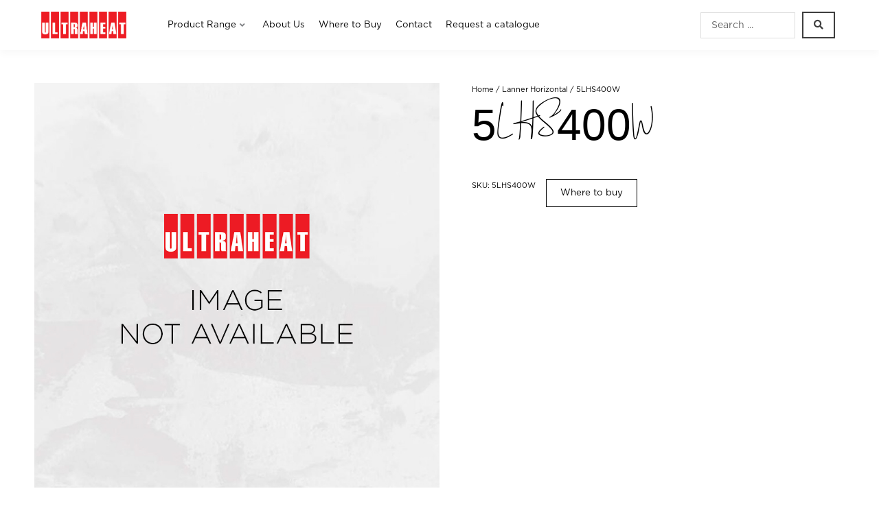

--- FILE ---
content_type: text/html; charset=utf-8
request_url: https://www.google.com/recaptcha/api2/anchor?ar=1&k=6Le2-eQcAAAAADVpOprj7moSieLXlUaCUHSXgc4q&co=aHR0cHM6Ly93d3cudWx0cmFoZWF0LmNvLnVrOjQ0Mw..&hl=en&v=TkacYOdEJbdB_JjX802TMer9&size=invisible&anchor-ms=20000&execute-ms=15000&cb=vrxeme9fhgud
body_size: 45528
content:
<!DOCTYPE HTML><html dir="ltr" lang="en"><head><meta http-equiv="Content-Type" content="text/html; charset=UTF-8">
<meta http-equiv="X-UA-Compatible" content="IE=edge">
<title>reCAPTCHA</title>
<style type="text/css">
/* cyrillic-ext */
@font-face {
  font-family: 'Roboto';
  font-style: normal;
  font-weight: 400;
  src: url(//fonts.gstatic.com/s/roboto/v18/KFOmCnqEu92Fr1Mu72xKKTU1Kvnz.woff2) format('woff2');
  unicode-range: U+0460-052F, U+1C80-1C8A, U+20B4, U+2DE0-2DFF, U+A640-A69F, U+FE2E-FE2F;
}
/* cyrillic */
@font-face {
  font-family: 'Roboto';
  font-style: normal;
  font-weight: 400;
  src: url(//fonts.gstatic.com/s/roboto/v18/KFOmCnqEu92Fr1Mu5mxKKTU1Kvnz.woff2) format('woff2');
  unicode-range: U+0301, U+0400-045F, U+0490-0491, U+04B0-04B1, U+2116;
}
/* greek-ext */
@font-face {
  font-family: 'Roboto';
  font-style: normal;
  font-weight: 400;
  src: url(//fonts.gstatic.com/s/roboto/v18/KFOmCnqEu92Fr1Mu7mxKKTU1Kvnz.woff2) format('woff2');
  unicode-range: U+1F00-1FFF;
}
/* greek */
@font-face {
  font-family: 'Roboto';
  font-style: normal;
  font-weight: 400;
  src: url(//fonts.gstatic.com/s/roboto/v18/KFOmCnqEu92Fr1Mu4WxKKTU1Kvnz.woff2) format('woff2');
  unicode-range: U+0370-0377, U+037A-037F, U+0384-038A, U+038C, U+038E-03A1, U+03A3-03FF;
}
/* vietnamese */
@font-face {
  font-family: 'Roboto';
  font-style: normal;
  font-weight: 400;
  src: url(//fonts.gstatic.com/s/roboto/v18/KFOmCnqEu92Fr1Mu7WxKKTU1Kvnz.woff2) format('woff2');
  unicode-range: U+0102-0103, U+0110-0111, U+0128-0129, U+0168-0169, U+01A0-01A1, U+01AF-01B0, U+0300-0301, U+0303-0304, U+0308-0309, U+0323, U+0329, U+1EA0-1EF9, U+20AB;
}
/* latin-ext */
@font-face {
  font-family: 'Roboto';
  font-style: normal;
  font-weight: 400;
  src: url(//fonts.gstatic.com/s/roboto/v18/KFOmCnqEu92Fr1Mu7GxKKTU1Kvnz.woff2) format('woff2');
  unicode-range: U+0100-02BA, U+02BD-02C5, U+02C7-02CC, U+02CE-02D7, U+02DD-02FF, U+0304, U+0308, U+0329, U+1D00-1DBF, U+1E00-1E9F, U+1EF2-1EFF, U+2020, U+20A0-20AB, U+20AD-20C0, U+2113, U+2C60-2C7F, U+A720-A7FF;
}
/* latin */
@font-face {
  font-family: 'Roboto';
  font-style: normal;
  font-weight: 400;
  src: url(//fonts.gstatic.com/s/roboto/v18/KFOmCnqEu92Fr1Mu4mxKKTU1Kg.woff2) format('woff2');
  unicode-range: U+0000-00FF, U+0131, U+0152-0153, U+02BB-02BC, U+02C6, U+02DA, U+02DC, U+0304, U+0308, U+0329, U+2000-206F, U+20AC, U+2122, U+2191, U+2193, U+2212, U+2215, U+FEFF, U+FFFD;
}
/* cyrillic-ext */
@font-face {
  font-family: 'Roboto';
  font-style: normal;
  font-weight: 500;
  src: url(//fonts.gstatic.com/s/roboto/v18/KFOlCnqEu92Fr1MmEU9fCRc4AMP6lbBP.woff2) format('woff2');
  unicode-range: U+0460-052F, U+1C80-1C8A, U+20B4, U+2DE0-2DFF, U+A640-A69F, U+FE2E-FE2F;
}
/* cyrillic */
@font-face {
  font-family: 'Roboto';
  font-style: normal;
  font-weight: 500;
  src: url(//fonts.gstatic.com/s/roboto/v18/KFOlCnqEu92Fr1MmEU9fABc4AMP6lbBP.woff2) format('woff2');
  unicode-range: U+0301, U+0400-045F, U+0490-0491, U+04B0-04B1, U+2116;
}
/* greek-ext */
@font-face {
  font-family: 'Roboto';
  font-style: normal;
  font-weight: 500;
  src: url(//fonts.gstatic.com/s/roboto/v18/KFOlCnqEu92Fr1MmEU9fCBc4AMP6lbBP.woff2) format('woff2');
  unicode-range: U+1F00-1FFF;
}
/* greek */
@font-face {
  font-family: 'Roboto';
  font-style: normal;
  font-weight: 500;
  src: url(//fonts.gstatic.com/s/roboto/v18/KFOlCnqEu92Fr1MmEU9fBxc4AMP6lbBP.woff2) format('woff2');
  unicode-range: U+0370-0377, U+037A-037F, U+0384-038A, U+038C, U+038E-03A1, U+03A3-03FF;
}
/* vietnamese */
@font-face {
  font-family: 'Roboto';
  font-style: normal;
  font-weight: 500;
  src: url(//fonts.gstatic.com/s/roboto/v18/KFOlCnqEu92Fr1MmEU9fCxc4AMP6lbBP.woff2) format('woff2');
  unicode-range: U+0102-0103, U+0110-0111, U+0128-0129, U+0168-0169, U+01A0-01A1, U+01AF-01B0, U+0300-0301, U+0303-0304, U+0308-0309, U+0323, U+0329, U+1EA0-1EF9, U+20AB;
}
/* latin-ext */
@font-face {
  font-family: 'Roboto';
  font-style: normal;
  font-weight: 500;
  src: url(//fonts.gstatic.com/s/roboto/v18/KFOlCnqEu92Fr1MmEU9fChc4AMP6lbBP.woff2) format('woff2');
  unicode-range: U+0100-02BA, U+02BD-02C5, U+02C7-02CC, U+02CE-02D7, U+02DD-02FF, U+0304, U+0308, U+0329, U+1D00-1DBF, U+1E00-1E9F, U+1EF2-1EFF, U+2020, U+20A0-20AB, U+20AD-20C0, U+2113, U+2C60-2C7F, U+A720-A7FF;
}
/* latin */
@font-face {
  font-family: 'Roboto';
  font-style: normal;
  font-weight: 500;
  src: url(//fonts.gstatic.com/s/roboto/v18/KFOlCnqEu92Fr1MmEU9fBBc4AMP6lQ.woff2) format('woff2');
  unicode-range: U+0000-00FF, U+0131, U+0152-0153, U+02BB-02BC, U+02C6, U+02DA, U+02DC, U+0304, U+0308, U+0329, U+2000-206F, U+20AC, U+2122, U+2191, U+2193, U+2212, U+2215, U+FEFF, U+FFFD;
}
/* cyrillic-ext */
@font-face {
  font-family: 'Roboto';
  font-style: normal;
  font-weight: 900;
  src: url(//fonts.gstatic.com/s/roboto/v18/KFOlCnqEu92Fr1MmYUtfCRc4AMP6lbBP.woff2) format('woff2');
  unicode-range: U+0460-052F, U+1C80-1C8A, U+20B4, U+2DE0-2DFF, U+A640-A69F, U+FE2E-FE2F;
}
/* cyrillic */
@font-face {
  font-family: 'Roboto';
  font-style: normal;
  font-weight: 900;
  src: url(//fonts.gstatic.com/s/roboto/v18/KFOlCnqEu92Fr1MmYUtfABc4AMP6lbBP.woff2) format('woff2');
  unicode-range: U+0301, U+0400-045F, U+0490-0491, U+04B0-04B1, U+2116;
}
/* greek-ext */
@font-face {
  font-family: 'Roboto';
  font-style: normal;
  font-weight: 900;
  src: url(//fonts.gstatic.com/s/roboto/v18/KFOlCnqEu92Fr1MmYUtfCBc4AMP6lbBP.woff2) format('woff2');
  unicode-range: U+1F00-1FFF;
}
/* greek */
@font-face {
  font-family: 'Roboto';
  font-style: normal;
  font-weight: 900;
  src: url(//fonts.gstatic.com/s/roboto/v18/KFOlCnqEu92Fr1MmYUtfBxc4AMP6lbBP.woff2) format('woff2');
  unicode-range: U+0370-0377, U+037A-037F, U+0384-038A, U+038C, U+038E-03A1, U+03A3-03FF;
}
/* vietnamese */
@font-face {
  font-family: 'Roboto';
  font-style: normal;
  font-weight: 900;
  src: url(//fonts.gstatic.com/s/roboto/v18/KFOlCnqEu92Fr1MmYUtfCxc4AMP6lbBP.woff2) format('woff2');
  unicode-range: U+0102-0103, U+0110-0111, U+0128-0129, U+0168-0169, U+01A0-01A1, U+01AF-01B0, U+0300-0301, U+0303-0304, U+0308-0309, U+0323, U+0329, U+1EA0-1EF9, U+20AB;
}
/* latin-ext */
@font-face {
  font-family: 'Roboto';
  font-style: normal;
  font-weight: 900;
  src: url(//fonts.gstatic.com/s/roboto/v18/KFOlCnqEu92Fr1MmYUtfChc4AMP6lbBP.woff2) format('woff2');
  unicode-range: U+0100-02BA, U+02BD-02C5, U+02C7-02CC, U+02CE-02D7, U+02DD-02FF, U+0304, U+0308, U+0329, U+1D00-1DBF, U+1E00-1E9F, U+1EF2-1EFF, U+2020, U+20A0-20AB, U+20AD-20C0, U+2113, U+2C60-2C7F, U+A720-A7FF;
}
/* latin */
@font-face {
  font-family: 'Roboto';
  font-style: normal;
  font-weight: 900;
  src: url(//fonts.gstatic.com/s/roboto/v18/KFOlCnqEu92Fr1MmYUtfBBc4AMP6lQ.woff2) format('woff2');
  unicode-range: U+0000-00FF, U+0131, U+0152-0153, U+02BB-02BC, U+02C6, U+02DA, U+02DC, U+0304, U+0308, U+0329, U+2000-206F, U+20AC, U+2122, U+2191, U+2193, U+2212, U+2215, U+FEFF, U+FFFD;
}

</style>
<link rel="stylesheet" type="text/css" href="https://www.gstatic.com/recaptcha/releases/TkacYOdEJbdB_JjX802TMer9/styles__ltr.css">
<script nonce="kAx0QEMNXj4LUaQvXZ_IdA" type="text/javascript">window['__recaptcha_api'] = 'https://www.google.com/recaptcha/api2/';</script>
<script type="text/javascript" src="https://www.gstatic.com/recaptcha/releases/TkacYOdEJbdB_JjX802TMer9/recaptcha__en.js" nonce="kAx0QEMNXj4LUaQvXZ_IdA">
      
    </script></head>
<body><div id="rc-anchor-alert" class="rc-anchor-alert"></div>
<input type="hidden" id="recaptcha-token" value="[base64]">
<script type="text/javascript" nonce="kAx0QEMNXj4LUaQvXZ_IdA">
      recaptcha.anchor.Main.init("[\x22ainput\x22,[\x22bgdata\x22,\x22\x22,\[base64]/[base64]/[base64]/[base64]/[base64]/[base64]/[base64]/[base64]/[base64]/[base64]/[base64]/[base64]/[base64]/[base64]/[base64]\\u003d\\u003d\x22,\[base64]\\u003d\x22,\x22wr82dcK5XQ/[base64]/DqmvDocOjwpUuQMKtVMKcw7t6F8KmC8O9w6/ClnnCkcO9w48rfMOlcx0uKsOPw53Cp8Ovw7HCt0NYw51fwo3Cj20qKDxbw5nCgizDoGsNZDEUKhlBw5LDjRZxHxJaUsKcw7gsw5vCm8OKTcOGwq9YNMKDAMKQfH5aw7HDryrDjsK/wpbCiF3Dvl/DigoLaDI9ewASbcKuwrZjwrtGIwMlw6TCrQ57w63CiV9pwpAPGmLClUYyw63Cl8Kqw5ZSD3fCmXXDs8KNHcKpwrDDjFw/IMK2wozDhsK1I1Mlwo3CoMObTcOVwo7DmyTDkF0cbMK4wrXDrcO/YMKWwr1Vw4UcLGXCtsKkAgx8Kj7Ct0TDnsKxw4TCmcOtw5nCs8OwZMKlwrvDphTDuTTDm2IWwpDDscKtZ8KrEcKeFVMdwrM/wpA6eBzDkgl4w6HCmjfCl3NMwobDjRDDt0ZUw57DmGUOw4kRw67DrC/CoiQ/w6vCsnpjH0ptcWPDmCErNsOeTFXCmcOwW8OcwqdUDcK9wrTCtMOAw6TCqy/CnngfBiIaIU0/w6jDmztbWCvCu2hUwpPCuMOiw6ZmOcO/wpnDvHwxDsK4Di3CnF/[base64]/[base64]/DnhNkYEA3wqFewos5w7HCmMKiwq/CjsKnwpUtax7Dlm8ow4HCpsKNR2JIw5hCw6dlw5jCv8Kgw5HDnsOzTh9PwpwfwoFgNg7Cu8KNw4YDwp5KwokydRbDpsKePykaDDzCtsOHJMOfwpjDuMOtRsOpw6cPAMKMwpoOwrPDssK+fWJBwowsw6lzwr8/w43DlMK1fcKWw5d0UA/CuT0VwpArSzU8wp8Gw5fDjsODwpvDocKQw7g5wppEJF/DvsKDw5PDgFTCrMOLWsKkw53Ct8KCe8K1EsOBfCTDj8KBESjDo8KyHMOFRE7CgcOBRMOxw7x+WcKsw5fCjVJ6wrERRB40wqXDg33DuMOGwqvCgsKnKyMvw5LDmsOnwrnCrGfCmHNGwrlRYcO9cMO8wrrClcKZwpTCtAbCvMOgW8OjPsKywo/[base64]/[base64]/DtsOdwqkMCMODwqlmPsKTa8KERsKiwqLDswFEw6F6d2kTJV4/dxfDlcKXPybDh8OQXMOFw5fCrT7DuMKZXh8DB8OOfBc8ZcO9HxnDvioBHsKbw53CmcKkGm7Dhl3Dp8OhwrjCi8KBb8KMw6PCgDnCkMKOw49Mwp0iOx7DoBo/woVXwr5sAFpewpTCn8KPF8OsaXjDsWcWwq3DtsOvw5LDhkNuw5TDu8KodMKrWCl2UR/DjFkCT8K/wovDh2IKblhCUyvChWrDnTo3woY3HWLCphnDi2J/[base64]/ChMK9cyrDj8OpQMOkZ8K4e8OSXMKjcsOrwqXCiC1zw4plZcOYL8K9w71xw4hXYMOTTMK5d8OXH8KHwqUJc2jDsnnDjcO/woDCscOtPsKFwr/CtcOQw41lecOmN8OLw4B9wphbw58FwqBcw5DCscKrw6XDiBhZW8KpeMK6w4MUwqTCnsKSw6o0WyVSw4LDp1lzAiHCmWQDIMKJw6Uiw4zCgBpow7zDrSvDj8OJw4rDkcOSw7fCvsKYw5d6BsKOfAPCjsOGC8KSU8KpwpQ8w6bDlF4hwoDDj1hsw6/DtXNaXBHDjW3CocK1w7/[base64]/DmFBYExbChU/DvD8LGG3CjxzCjMKjw5vCssKXw4BXZMKgasK8w5TDix7DjF3CujvCnRHDinjDqMOow709w5F2w5QuPQLClMOMwrXDgMKIw53CuWLDu8KVw4BNG3lpwoE/w4tAaynCocKFwqoUw58lECzCu8O4Z8KfMQEsw6pZakvCmsKnw5jDkMOnXSjChCXCv8KvYsKbcMOyw7/[base64]/DrVp/w6bDr8KGw5DCjMOyAWvCgxDDthPDtUwXIsOJCzgZwoDCqsOeE8OjE2s0asKkwqQPw5DDocKYKMKDd03DmSLCocKRacOpDcKHw5Atw7/CkgN+RMKQwrEywodqwoBAw5xIw5EnwrzDp8O2ZHjDkWNDSCXDkXDCnAEyWCcKwoUiw6bDj8OBwrUsSMKCPXZlesOuK8KvWcKOwpc/wqRpWsKAGHlpw4bCjsO5w4TCoWtYQT7DiRQmecKBdGfDjGrDmWDDu8KrUcOKwozCmsOrAcK8RkDCgMKVw6d7w7VLVcK/wrvDtWbCvMKZakt9wrQYwq/CtzfDtCrCk24YwrNmEj3CgcK6wpbDhMKeFsOywpLDvAbDmCZvTQvCoDMAal8vwo/ChcOyEsKWw44Yw4/[base64]/ClsOiw596w53DtsO1w6nDrcOUbAjChMKvIMOwc8OcC17ChxPDosO/woDCu8Oxw5Q/w7zDlMOBw4/ChMONZF5TEcKLwqFLw7bCj2ZZe2rDq2snE8Olw6DDkMOhw5EReMOEOsOQTMKhw7/DpCRgL8OCw6fDmXXDsMKcSAUUwoPDrEkkEcORIUbCocK7wphmwogRw4bDjh9WwrPDpsOxw7TCoVtowoLCk8OGWXYfw5rCssKLDcK/wrBRbm1Iw58qwp3DuHQcw5fCngZ3QRHDnwbCrCPDp8KrCMOhwpkuKR/CigfCrDzChxHDlGY5wrNSw7lgw7fCtQ3DtRLCnMO8RFTCgnLDt8KyKcKJOAtPKG7DnisuwqDClsKBw4/Cs8OOwrrDkznConDDomvDgSTDqsKCAsKFwospwqx+fGF0w7DCsWFcw4Y3BUI/wpZvB8KpKwvCoFZBwqIsVMKgKcKpwpgEw6/[base64]/[base64]/DiiMzwrTCgBMZHMKUw6HDgH1vYATDqMKsCTBUZynDpDl1wq8OwogXd1pIw5ARHsOFVcKDKTFYKH1Iw4bDuMOyFFvDnHZZbHXCg1FabcKaU8KXw4BidUpIw61ew5rCiwTDtcKgw6p/M2/DhsKjekjCrzt+w4V4GhFSKBkCwqbDmcOxwqHDmsOKw6TDk3vCo1ZIX8OUwr53D8K/E13Du09twoHCuMK9wq7DsMOhw7TDhn3CvS3Dt8KYwqMIwqPCn8OVa2VId8Kxw4HDjC3DlDbCjELCgMK3PUx/Ah4YQk4Zw7cpw6EIwrzCu8Kww5RvwofDtB/CkkfCr2trGcKzTxZVCcOTC8KJwpXCpcKDexQBw7HDmcKGw48YwrLDu8O5RGLDlMOYaD3Dozpjwp0XGcKdc1cfw6Mkw4tZwrjDnSzDmABew4bCvMK0w4xGS8Oew4nDmcKFwqHDplrCri9YUhHCvcOXZx1qw6VVwpdUw7jDphVuP8KWVCcMZ17ClsKQwpzDqVB/[base64]/w6/DncO9Q1HDlyfDp8OmwpAwdkk/w408wrxbw4zClF7DkwgpO8OwUyFcwoXCsCvCucOtC8O8FMOWG8K6w7bCk8K7w5ZcPD9cw6bDqMOUw4nDkMKIw6ksUsKpV8OGw5Rzwo3DhSPCsMKnw5zCnHjDiFFeLwzDn8Kqw7w1w7nDuEDCs8O3eMKwFMKkw4PDksOiw4VIwo/CvTLDqcK2w7/ClEvDgcOcL8OuMMOQdEfCtsKzQsKKFFRmwqxGw6rDvlPDpcOow6gKwpYZWCtNw4/DqsKyw4/DtMO3wrnDvsKcw61/wqBvPcKSZMKRw7fClMKXw7PDmsKswq8lw6PDpQ97f3MNccOow7UZw5LCsFXDniPCvsKBwr3DpgvCqMOpwotLw5jDvFnDrSM5w5V/OMKdUcK1fhjDqsKBwrU8CcKPTA9uMcKAwr5BwojDix7DksK/w4NgAQ1/w6k9Fl9Aw4QIZcOGfzDDisKHWjHChsOLTsKZBjfCgl3Cg8Olw7DCo8KELRMowpJPw4syfgFcOMOjH8KEwrXCqMOHMnDDmsKXwrECwpoww4hZwrjCrMKAe8Odw6HDvHfDuUXCvMKcA8KcERgbwr/DucKSwoTCqTRhw4HCgMKGw7E6FcK/QcO9IcORSgdSYsOtw77CpFIMbsO9VV1weC/ClXbDmcKCOlNnw4fDjHtSwrxLJAPCoz5mwr3DohvDtXQFYwRuwq7CoxBcaMOcwoQmwqzDrxgDw4DCpQB/ZMOQfsKnGcOqVsO5OWjDlAN5wojCoQLDig57ZcKMwogsw43DpMKMBcOKByHDqsOmcMOuc8KZw7vDsMKNDRBhUMO8w4zCoSPCnn0Xw4AQSsK7wqHCrcOgBjw9ecOdwrrDu1MIesKBw5jCpnnDvsOSwo10UD8Yw6HDg2HCmsO1w5Yew5XDpcKywp/Do3x8WnvChcKaK8KKw4fCr8Kvwr5ow5PCqMKxEVTDtcKFQzXCh8K9dSnCry3CpcO2byvCrR/[base64]/Cgm3Cu8OtQ8OFM8OodcOWShxVIVkVwrwgG8OZw4LDuXomw5pfw4fCnsOLOcK5woN7wqzDuCnCly8WCgHDjWnCqDMxw6xZw6hOF03Cq8OUw63Co8Kiw6Ikw6/[base64]/CkMOrTMORDMKdwrkee8OtwqhkK8KvwpQrKwYoNF4oX04aaMOUHVfCu0HCjAc+w5FfwpXCmsOrSxA/wp4ZOcOqwqHDkMK9w5fCv8KCwqrDl8KvXcOowqMYw4DCsELDp8OcSMKSZMK+YznDmkxvw54Ta8Kfw7XDplYDwqczasKFJTbDkcOQw4ZAwo/[base64]/Di2xrNh55w7TChm7CuRR3ERIFSMOqXsKqY1LDusOCFEU+URzDrmrDuMO0wr0rwpzCl8KVwo4Bw50Rw4bCiiTDlsKKUFbCogHCrmUywpPDicOaw4dCQcOnw6TDn0B4w5vChMKJwpMnw7zCqkI0LMKQXyrCicOSCcOJw4wow6QgJH7DrMKYC2DCiGF5w7M4ScOlw7rDjj/[base64]/JFhnwq1mwootwrLDnA5GTSZ/wrdNDMKUPSQiwqnCpmwkMS/CmsOCRsOZwrZHw53CqcOla8Odw6TDrsOPXlfChcKhYcOzw7LDiXJQwpsUw7vDhsKITF8hwr7DpTMuw5rDhE/[base64]/Cn0vDiEjDrcOVbEvDvT1qWG/DssKvHjEpfljCo8KCbUpWQcOAwqUVBMOBwq/CrTPDlkhmw6B/Phhjw4gBQUzDoWPCij/Do8OFw4jCsSMqI1/CrmItw5PCsMKYf05pAwrDjB0UeMKYwo3CnUjCjC3CiMObwprDpTfDkGXCqsOsw4TDlcOsVMK5woN5K00mf3XCggHChDVtw7fDncOdeCc7EcKFwpjCuVvDriVtwrDDrWp9c8KGWVbCnibCscKdMMOBNjbDhcOpVsKdOsKFw4XDqjk/[base64]/Cq1IUwoHCjwfDgMK2BMOoXcKAwoXDhzXCmMKMCcO6VExPwpTCtUzCi8KowpLDtsOdecOrwqHDpnxYMcKQw4TCvsKjS8OXwr7Ci8O5HMOKwpFZw6E9QgYDQMOzFcOswpB5woZnwpgkSDZXOkrDrCbDl8KTwpAJw4UFwq/DnF9ieWzCslwuDMOPFFxKbMKpP8KMwp7CkcOsw53DuQoxDMO5w5TDocOVSyLCix0gwq/Dl8OWOcKIAWgTw5/Dpz0eey8hw5gqwoFEGsKcFMOAPjbDk8KeXH7Dl8OaKkjChsOoMmAIEDtVIcK8wrwuTH80wqJWMizCs0whEC9qeV83ZWXDrsOYwrrCpsOdc8O6AlzCuzjDjsK+XMK6w6XCtRsqFTh/w6vDvsOEc0vDk8KqwoZSdMOPw4MHw4zChw/CjsOuRhtOKwQOb8KySF0iw5LCvSfDh1DCrGTCscKUw6vDpnVacQQGwrzDok1zwqJZw7IOXMOWRQTCg8K5RcOswo14V8Ojw4/CvMKgei/CtMKGw4B0w57CpMKlfQ4MVsKmwpPDnMOmwq8nKlQ6Bzl0w7bCk8KvwqTCo8KsVMO6CMOpwprDm8OjZ1NZw6JDw6kzSFF9w5PCnhDCpAl0S8O3w6xYHG93w6TDusOPRXrDiWQadxBGT8K5YcKOwrzDrcOfw6QDEMOKwoHDpMO/wp5iBH8pSMKVw4o1e8K1GTvCv1vDoHk2bMOew6rDkVddR3gBwoHDvBkUwrzDpmsudF0MKMO9cy9ew7fCiUXClsK/[base64]/w7QyNyw7OcKqAjkpOU8zwoXDjBvCtCMUTB47w4TCtzlew57Di3dCw73DsybDr8KvPsK9ClgTwonCpMKGwpPDt8ONw5nDpsOrwrrDnsK+w4fClU7DiFVTw75Wwq3Ck0/DgMKPXnJtHkoOw7oRYW9dw5ZufcOREj5zXQ/DnsKXw4bDuMOtw7hkw7Ihw59/JB/Du1LCkMKvahBZw5xNc8OOVMK4wow2M8Kuwo4OwoxPWmZvwrMBw5FlXcKDKD7Cqz/[base64]/IA1Rwp/DiVTCrRVTdmTCtjpUfsOyH8OiwprDoG0cwpF6XMOHwrLDjsK6W8Otw7DDgMKFw7pGw78BVsKrwrzDiMKuMi9cSMKuQ8O9O8Oawph4RHZbw4odw7YufAwENm7Dmn1/[base64]/DlSPDpWPChMOBwr3Ci8OhEMKneMKhwqVrXEF9fcKFwo/ChMK1UcKhc1N+LsO8w7VAw7nDr2Jbw5/DjMOgwqc1wrJ/[base64]/[base64]/[base64]/CiEHCnsOgYMOYw6bDoMKhERMrDxFxfw3DjF3Cs0fDnTYfw5d6w61zwqx+aC0bGsKbTzd7w7JHOj7CqcKqIyzCjsOuUMOxSMOlwpPCtcKewo89w5VjwoEracOOSsKnw7/[base64]/wqPDiyUfK8K2w7HCvcOoNVrDsRRBXhPCgC7DgMKkwoLCkzPCk8Kdw4fCmm/CqBbDmkILb8OtDycQEkXCiA9LdFYgwojCoMO2JC1vf2bCvMKbw5xtH3EWVAvDqcOswpPDnsO0w6rCrgzCocOEw63CpgthwobDt8K5wqvCpMKWC17Do8KVwp0rw4MEwpTDhsOZw5Vzw49cKRpKOsOMGn/[base64]/DtyDCqCnCgCBgwo3CrcKYRDHCnAcVPk/DjsOdC8KbU2TCvgzCi8KXAMKoXMOwwo/DuGUAwpHDmMKnAXQhwoHDkFHCpGtfw7RBwpbDnDYtZwLCvBbCpQMsLGfDlgvDrn3DpnTDvyE4RCRJKVTCigIGC0Ezw7ZKZ8OtW1ILb1rDqAdBwrdIe8OYWMOieFBTNMOYwrjDtD1oLcOND8OMTcO0wro/w7NkwqvCp2gKw4Q4wqPDj3zCusKXDiPDt0c6w7LCpsOzw6RBw4xLw6FLEMKEwqlUwrTDuGDDk0k6YQUowonCjcK5fcO3YsOSFsOjw7jCrmvCv3DCncKiZl4mZX/DsmVzMMKKJRBRBMKEJ8Oyak0eRAoDDMK4w5Uiw49aw47Dr8KRIMOtwrcfw7jDo2crw5F4DMOhwqQBdENpw4UXQcO5w7hHGcKCwrXDrcKVw4wCwqM6w5hRd10wO8O/wqohOMKgwp3DpsKHw7R6P8KhBQ0qwow/SsKqw7bDtzYOwp/DtkIowo8DwpfDm8O0wqfDscKvw4XDgVpEwprCtjAJLCTCvMKAw4Y5NGVbAy3CqT7CvnBVwoh4wqTDs1w5wrzChy7Dvj/CqsKUeELDmUfDhjMdTQzDqMKERFYaw7fDnQnDjCvDqA5Zw7fDqsKHwrTDlh0kw6ADacOgEcOBw6fCgMOQDMKuY8OJwq3DisKhd8O/L8OQDcORwobCgsKww4knwqXDggs+w4thwrg4w4QrwpPDiBTCoDHCkMOMwrjCvG8QwqDDisOVF0xZwqnDl2TCqSnDvUPDkG5JwoEqw4wewrcJNSMsOVllZMOeNMOdwqEuw4/Cr1hLLWYRw6PCqsKjB8OJRhI3w7nDosOAw67DtsOqwq0Sw47Dq8O0H8Kaw67CjcOgSBV5w4LDlTPCix/[base64]/CpsK1wrYQw7VFP8K1BnvCkMK0w4Q0wojCtmzCuQUnw5XDmSFDWsKfwq/[base64]/[base64]/CoQLClsKUa3dAL2PClDXDtQALfXB9w7rCvU1wesKQaMK3PF/[base64]/CmloAe8OMw4HDm8KUCsKKw4EDwprDrMOJfsK3wovCshnCn8OZEEJgNlZrwoTCukHCr8KJwoJvw4/CqMKDwrnCpcKUw6ouAg4dwpwUwpZjHAomasKACVjCtzlZCcOdwosxw4QPwofDvSjCl8KyGH3DgMKOwrJEw5s2OMOawozCk1xpIcK8wq1DbFfCjCZ0w4XDtRPDn8KaQ8KrVMKfP8OqwrYhwo/CmcK3JsOMwqHClcOPSFUZwp86wo3Dl8ORVcObwo5Lwr/DhcKkwpU/Z3TCssKXWcOZScO4TD8AwqZLQy5nwpbDmcO4wr1nR8O7XsOcLsK1w6HDnHrCjDpmw5/DscOqw7zDjTjCmnlTwpZ1Sm3DtB5WX8Kawohvw6TDgMKyewgSJsO8CsO1w4vDlcK+w43CtMOXJz/DrsOqR8KHw6LDvxjCpMOrJ3VRwo0wwqjDoMKGw7E1UMKCZW/[base64]/[base64]/DmwrCtMKFG8OxQcK5O8ORIsOGRcKhw680RRzCkVnDgQIQwrJwwpERD38WNcK1FcOhF8O2dsOCdMOqwpHCmE3Cl8KEwqkOeMK/M8KzwrwmM8KJYsOUwq/Dqz8+woVPaTHDjsKWPcOXFMOTwpdYw6fCssOaPh1GSMKYKMODKcKlBDVXAcKww6nChxzDqsOjwqp+FcKMMF8yccOLwpLChsONR8O9w5s9GsOMw48KW0/[base64]/Cvlh3IsOow447U8OvJQUVPDh3DxHChDJHNMOUDcOcwoc2BWYhwrI6wobCm3hBBsOVUcKTfDLCsAppecODw7PCucOkFMO/[base64]/[base64]/[base64]/[base64]/[base64]/DuwgpccORwrTDrsKbUDPDqGAjw4nCiMOsw7B+CVXCq8KzWMKBMcO0w7drBRjCjsKuaT7DgcKrHQt3TcOow7vCixvCicKLw5zCmjrCvgArw7/Do8K5FcKxw73CosKTw5fCukrDjAscIMOdEDrCjV7Dk0spO8KFahs1w6psOmxKA8O5wpXCpMO+XcK3w5PDo3YxwoYbwpLCqjnDs8O4woRMw5jDvR7CkBDDuF8vYcOaJRnDjTTDt2zCusKww6pyw7nCg8KYaSvDqgIfwqFaasOGT0DCum56Hm/CiMKZZ34Dwq94wo9VwpEjwrMuaMKuAsOhw4A9woh9VsO1c8OdwqwWw77DpF9EwopPw5fDu8Kmw7/CjDtTw43CgMOrfMOBw6PCv8O6wrUxYARuJ8KRHcK8CgU+w5cAVsOqw7LDgRELLzvCtcKew6pDBMKyUl3Di8KkTxtswqMuwpnCkErCkXVNCxfDlsKjJcKfwrswaQRNHD0ja8K2w4EICMOxMcKvfRB8wrTDi8K1wqApMETCikzDvcK7PGJkWMK1SgLDhX7Drn5uQWI/w7DDuMO6wpHChXXDksOTwqAQLcKXw6nCnGrCoMKxVsOaw5kQAcOAwqrDm23CpUHChMKtw63CowfDk8OtWsOIw5TCoVcaIMK6wqN7ZMOtdBFQHsKFw5oHw6FPw6vDviYcwpTDnSsZeVN4ccK3X3U8LEPDlWR+aR9qayE/ZBvDp2/DkwfDn23DqMKuP0XDjifCti5Zw4PDuRQvwpoyw4XDsFLDrVdAdGbCjlUkwqfDrHXDvcO+VW7DsGpCw6pKNEnClsK/w7BJwoXDvAYzHQM8wq8Ie8OyN2zCssOZw5w2R8KdHsOmw6QOwq5PwqBOw7TCtcKmUSHCvj/[base64]/CrALCh8OowpbCt8KEw5fCsW/[base64]/DmwvDrlwgwpfDgwvCisOnLiF7CQ/[base64]/[base64]/Cs8K1Uk3DnGsDEMOcC8Ocw43CiQ0LasKEdMOGw4tfWcKjXiRpACTCmRpUwpPDhcKfw4JawqgnInIwDhzCsm7DuMOgw745VnVVwpfDmxXCq3RAb08nX8Osw5dgFhR4KMORw6fCk8OReMO7w4xERlUkAMO9w6R2C8K/w67CkMOBCcO2IAJVwoTDqnvDpcOLIhrCrMOnEkENw6XDm1nDjl/Di1M9wptxwq4Yw7Jvw6HCmlnDoDXCl1MDw5UiwrsBw5PDrsOIwqbCv8OxQ2fDs8OQGi8Fwr4KwoBpw5R+w5MnDGtjw5XDhMOvw7PCs8KewpVFXn5twqljYgzCjsO0wrfDsMKJwpwrw4AlGldVLTZwZUVmw4BXwrLCscKnwobCggTDjcOrwr/[base64]/[base64]/DvcOcL3xTBcO+MMKBwqomwq0Qw4MrOU3DhhDDl8OIWAnCgMOif2V+w7pLRsKuw641w7pjYw44w5/DngzDkQ7DusOXMsOYHkDDuAtjV8Kqw7LCi8OPwrDCuWhYKDjCul3CsMOZwozDlSXCi2DCvsKOfmXDpmjDnwPDnGHDqh3DgMKOwpUIbsKkR2nCrW1/Xx/Co8OGwpIfwqo0PsOuwpdAw4HCtsOww4Nywq7DlsKRwrPChUzDnUgcwrDDtXDCgB0sFmllTS0DwptyHsOywpVbwr9yw5rDj1TCtV97XyI/w6rDkcOwHyF7w5nDkcOywp/CrcOuKm/[base64]/Cg8O+wqfDmXnDqHnDnyh1w6DChMKIE8OARcKEV17DjMO/RcOMwoXCvk7CpTxYwqDDrcKLw6PCtjDDjx/[base64]/CicK5w4gBwpRSEsOVBCPCsQh0w6nCssOGwp7DkjfCs3tDVcK7esOfP8OrUcOCI2XCrVRfPTJpS1bDuz1jwqHCscOCUsK/w4wuasKYJsK9LcKGUU5fQjtcPA7Dr2FSwrFQw7nDqHdfXcKJw5XDlsOhGMOrw5J2I2ETLMKlwrfCkQ/Dph7DlsO1a2NMwqYfwrota8KuWhrChsO2w5LCoCjDqFwlwpTDlgPDs3nCrB9Jw6zDgcOuw71bw68HX8OVE07DqsOYO8OWwpPDsTI/woDDv8KXEDYSUsOwOnlPY8ODZTfCh8KSw4DDqkRiMBosw6/CrMOjw5RPwp3Djl7CrwNsw6rDvlRIwq4AZAMHVhzCtcKrw5nCg8Kgw5wKQSTDtiALw4t0AMKSXsKwwpLCkwEQcTnCjHPDtXFIw6kYw4vDjQhEX3RZCsKqw5V7w415wowJw7vDumPColbDm8KMwqHDhk8ERsKZw4zDiUw4McOAw4DDlcK/[base64]/CiMOBwovDu2PDoSoWwqdLw7F8wqfCk3/CusO9QMKuw6whScOre8K0w7R+G8KEwrBcw5rDqMO6w4vCuQbDvFxCKMKkw7pheU3Dj8KPEMOtfMOOU2wxK3/DqMO+Wy9wR8KPR8KTwplWNSHDilEAVzFIw5RDwr86WcKiZ8KWw47DtjvCvAJpA1nDqDrDu8KnA8KsaRscw40EJT/Ch0hjwoczw6zDssK1N0TDrUHDmMObW8Kcd8OYw58MWsKSDcKZb1PDiAJ3CMOWwrDCvS0Uw4vDksKQWMKJV8KkMS1BwpNcw5tpw64rGXAOd0nDoDHDlsOyUQ8xw7/[base64]/CvcK0w6VSwpAEw7lXaDXDmC7DpGgHe8OPUMOCQ8Oxw7/Dli5+w6xLQgrCgV4jw44dEirDlcKEwrjDi8K1wr7DuyF6w4nCvsOjBsOjwpV8w6I/[base64]/Kn7Di8OpXEzDrzRsVcO7OMKGw5LDmMKdZsKxMMOLBnF0wr7CtMOOwpPDr8OfKifDvMOdw69CJsORw5rDmcKiw5Z4MQ/CkMK2Ng0jeS3DgMONw7rCjsK0TGpod8OtNcKVwpNFwqUve3PDj8OBwrkUwr7DhX/Dkk3DrsKJRsKoSkBjX8KCw51jwqLCmm3Dt8KvfMKAexfDi8O/ZcKYw7Z7ARpHUXRkeMKQXSPCl8KUbcOZw4zCqcOhF8O9wqVvwqrCo8Oaw7s2w6h2O8O5MXFLwrBPH8OLwrcJw58JwpTCncOfwp/CsDPDh8K5R8K7b3xdLB9RAMO8GsOTwpBywpPDucKmwo7DpsKCwonCoyhPRFFhPxVaaFxkw5rClsKiIsOCVCXColzDkMO/wpPCoAfDscKTwpFzEjnDiwxzwq1bIcOAw4ktwplBMWHDmMOaPMOxwo9rQT4dwozCgsKNAkrCssO7w7zDmV7DrsOnHWMGw64VwpwvMcKXw7NRYmfCryAhw49QTcOBUVfCl2DCoQnCtQVMDsKRa8OQX8KzecOCL8ObwpAoK3YrCDjChsKtfRLCo8ODw5/[base64]/Cgzxmwr/Du8OPMMOyecOWNj3DqGHCkcO7SMOewo9zw43CusKUwo/Djiw2G8OpFVzCmSnCvG/Chk7Dhn56wotCIcOuw7fDn8K8wroXV0fCoGBNNVrDuMOZc8KESwhAw5A5W8OPXcO2wrnCjMOdGQvDg8KBwojDrip8wo/CvsOAFMObCsODHx3DsMO9csOWQAsaw4UPwrXCiMOiMMODNsOLwprCoT/Dmw8Fw6DDmh7DngtfwrnCuiUfw75XfmM8w7gZw75IAEDDgyrCucK7w47CpWvCr8O6NsOrAxJeEsKIHMORwrvDql/ClsOROMKjPD3CgsOmw5nDr8KoLxjCjMOlYMKrwpZqwpPDmsOdwrPCsMOARhTCg0LCtcK0wrY1wrjCr8KzGBoWKFFmwrfDp25rNGrCrENowonDjcKzw7U/IcKLw4BEwrphwpsxZwXCosKQwphNWcKKwo8sbcOMwp56w4nCkghYZsKMwoHCpcKOwoMcwqrCvAHCj1xdKxQFA1PDjMK1wpNYREYxw4zDvMKgwr3Crn/Cj8OedE07w6vCgVsJC8K6wrDDusOcRcOVCcOfwp7Dj19CG3DDhQXCscOiwrvDlGvCo8OBPDPCmcKBw48vb3bCnVrDlAPDunTCvi8tw6TDjGpHMCMwYMKKZQk3SCDCrMKsQF0JWMOyFcOHwrwew4ZrV8KJRmkswrXCmcOzMDTDtcKwdsK7w4h4wpUJU3pzwpnCry/DlyFPw492w6Qfd8OrwoR0d3TDg8OCbQ9uwpzCpsOYw7bDpMOFw7fDrXvDo0/[base64]/[base64]/CncKxwoXCvMOJPwrDmcKSCw3CmxdQF8Kqw6woDWdWPD40w4ZMwqMzan1mwr/Du8O6cX/CtD4uE8OPbEfDp8KhfsKFw5gjBUvDpMKXYQ7CisKnABlSesOHNMKdFMKsw53Cm8OMw5FobcOKGsOSwpg/NUDDicK5LADDrgAVwrAaw4IZS37Dmxllw4EPZC7CsCTCn8Ozwqgbw7xeAMK/CMK0D8OidcOTw6LDi8Oiw5fCnVIXw78KdFxAexAZIcKyYMKdCcK5fMOOci4Fwr9awrnCk8KeAcOJZMORw4x+RsKVwrI/w4LDicKZwphSwroIwqjDvEYPSwfClMOfIsKHw6DCoMK8OMK2XsOhc0LCq8KXwq7CiTFUwrTDqMKULcKawoooDsOWwojCsgd4PUMxwo0gUU7DpFVEw57Ci8Kkw5oBwqvDl8OSwrHCucKDHkDCsXHClQnCmMO5w7JkbsOHUMKHw7Q6NTDCoXjCqyY2wrtQCjjCmcKXw7/Dthc0HSJCwplawqBkwqRvOjfDnlXDtUE3wp50w6F/[base64]/KcOSwpfDtsOAwqDCncOLanYAe3VeKsKCwplpw6pLw6LDnMO0w53CgUx3w5s3wpPDisOFw7jCicKRIhgewosTDDs9wr/Dlj1lwppQwqTDnMK9wrhGPnI9VcOgw7Amwoc0UhV3UMOAwrQ5eUoYT07CgWDDox8Gw5zCpk3DvMK/N1sxQMKnwqXDminDoQQ+KifDjsOrwrENwoVOJsKSw4vCi8KcwqjDo8KbwrrCu8O9fcKDw5HCkD3DvMK/wrwWIcKeCkswwoTCtMOrwpHCqj3DgkV2w4fDuQBfw5cZw73CgcOvaBbCgsOKwoFcwp3CnDYBXTvDiV7DicKNwqjCvsKBT8Kcw4JCIsKSw5TChcO6YT/DqEvDrklMwpvCgBfCmMK4WT9jAhzCh8KHTMOhIF3CsT3CrcOswpwUwrzCjAzDoGNSw6DDp3vCkAzDh8OXTMKpw5PDmkE7e3bDomxCX8OVSsKXZR0DK1/DkHUrcFLChRMgw5pQw5DCmsOwVcKowoXCmsOTwo/CpHok\x22],null,[\x22conf\x22,null,\x226Le2-eQcAAAAADVpOprj7moSieLXlUaCUHSXgc4q\x22,0,null,null,null,0,[21,125,63,73,95,87,41,43,42,83,102,105,109,121],[7668936,665],0,null,null,null,null,0,null,0,null,700,1,null,0,\[base64]/tzcYADoGZWF6dTZkEg4Iiv2INxgAOgVNZklJNBoZCAMSFR0U8JfjNw7/vqUGGcSdCRmc4owCGQ\\u003d\\u003d\x22,0,0,null,null,1,null,0,1],\x22https://www.ultraheat.co.uk:443\x22,null,[3,1,1],null,null,null,1,3600,[\x22https://www.google.com/intl/en/policies/privacy/\x22,\x22https://www.google.com/intl/en/policies/terms/\x22],\x22MOf7vDokJ5xxTGz1n/Z8sXhC5q4ujRUgb+OvK7RpJpU\\u003d\x22,1,0,null,1,1764099222012,0,0,[11,155,21],null,[171,6,137],\x22RC-FXMbnqMkDcV98Q\x22,null,null,null,null,null,\x220dAFcWeA5AvWU2ZSrE4IaIbRKJbf9NEKe00kygFWP7WWIHRPp03lZxsadAJrbWL8qt5wF5rHmACO64T3y6Y-4fHB79HIwiQ0EvbQ\x22,1764182022141]");
    </script></body></html>

--- FILE ---
content_type: text/css; charset=utf-8
request_url: https://www.ultraheat.co.uk/wp-content/plugins/pitacs-btu-calculator/form.css
body_size: -85
content:
.pitacs_btu_calculator_form .elementor-field-group {
  padding: 0 .2rem;
  margin-bottom: 1rem;
}
.pitacs_btu_calculator_form .elementor-field-group select,
.pitacs_btu_calculator_form .elementor-field-group input {
  border-radius: 0;
}
.pitacs_btu_calculator_form .elementor-field-group .elementor-field {
  font-size: 12px;
}

.pitacs_btu_calculator_form-result-box {
  box-shadow: 0 0 10px 0 rgb(0 0 0 / 22%);
  margin: 3rem 0;
  padding: 50px 50px 35px 50px;
  display: flex;
  flex-direction: column;
  align-items: center;
}
.pitacs_btu_calculator_form-result-circle {
  width: 160px;
  height: 160px;
  border-radius: 160px;
  margin: 2rem;
  padding: 1rem;
  border: 4px solid black;
  display: flex;
  flex-direction: column;
  justify-content: center;
  align-items: center;
}
.pitacs_btu_calculator_form-result-watts-wrapper {
  text-align: right;
}

.pitacs_btu_calculator_form-result-btu {
  font-size: 2.5rem;
  font-weight: bold;
  color: #9c4f00;
}


--- FILE ---
content_type: text/css; charset=utf-8
request_url: https://www.ultraheat.co.uk/wp-content/uploads/elementor/css/post-1186.css
body_size: 728
content:
.elementor-1186 .elementor-element.elementor-element-2cf18df:not(.elementor-motion-effects-element-type-background), .elementor-1186 .elementor-element.elementor-element-2cf18df > .elementor-motion-effects-container > .elementor-motion-effects-layer{background-color:var( --e-global-color-48ea3a1a );}.elementor-1186 .elementor-element.elementor-element-2cf18df{box-shadow:0px -11px 10px -15px rgba(0,0,0,0.5);transition:background 0.3s, border 0.3s, border-radius 0.3s, box-shadow 0.3s;margin-top:0px;margin-bottom:0px;padding:50px 50px 38px 50px;}.elementor-1186 .elementor-element.elementor-element-2cf18df > .elementor-background-overlay{transition:background 0.3s, border-radius 0.3s, opacity 0.3s;}.elementor-1186 .elementor-element.elementor-element-7407306{--grid-template-columns:repeat(0, auto);--icon-size:18px;--grid-column-gap:20px;--grid-row-gap:0px;}.elementor-1186 .elementor-element.elementor-element-7407306 .elementor-widget-container{text-align:left;}.elementor-1186 .elementor-element.elementor-element-7407306 .elementor-social-icon{background-color:#000000;}.elementor-1186 .elementor-element.elementor-element-7407306 .elementor-social-icon:hover{background-color:var( --e-global-color-secondary );}.elementor-1186 .elementor-element.elementor-element-41c5f23{font-family:"Gotham", Sans-serif;line-height:2.3em;letter-spacing:1px;color:#000000;}.elementor-1186 .elementor-element.elementor-element-294441c > .elementor-element-populated{border-style:solid;border-width:0px 01px 0px 0px;border-color:#CDCCCC;padding:20px 20px 20px 20px;}.elementor-1186 .elementor-element.elementor-element-8a1cbd1 .elementor-nav-menu .elementor-item{font-family:"Gotham", Sans-serif;font-weight:400;text-transform:uppercase;line-height:1.2em;letter-spacing:0px;}.elementor-1186 .elementor-element.elementor-element-8a1cbd1 .elementor-nav-menu--main .elementor-item{color:#000000;fill:#000000;padding-left:0px;padding-right:0px;padding-top:0px;padding-bottom:0px;}.elementor-1186 .elementor-element.elementor-element-8a1cbd1 .elementor-nav-menu--main .elementor-item:hover,
					.elementor-1186 .elementor-element.elementor-element-8a1cbd1 .elementor-nav-menu--main .elementor-item.elementor-item-active,
					.elementor-1186 .elementor-element.elementor-element-8a1cbd1 .elementor-nav-menu--main .elementor-item.highlighted,
					.elementor-1186 .elementor-element.elementor-element-8a1cbd1 .elementor-nav-menu--main .elementor-item:focus{color:#FDD9B5;fill:#FDD9B5;}.elementor-1186 .elementor-element.elementor-element-8a1cbd1 .elementor-nav-menu--main:not(.e--pointer-framed) .elementor-item:before,
					.elementor-1186 .elementor-element.elementor-element-8a1cbd1 .elementor-nav-menu--main:not(.e--pointer-framed) .elementor-item:after{background-color:#FDD9B5;}.elementor-1186 .elementor-element.elementor-element-8a1cbd1 .e--pointer-framed .elementor-item:before,
					.elementor-1186 .elementor-element.elementor-element-8a1cbd1 .e--pointer-framed .elementor-item:after{border-color:#FDD9B5;}.elementor-1186 .elementor-element.elementor-element-8a1cbd1 .elementor-nav-menu--main .elementor-item.elementor-item-active{color:#9C4F00;}.elementor-1186 .elementor-element.elementor-element-8a1cbd1 .e--pointer-framed .elementor-item:before{border-width:2px;}.elementor-1186 .elementor-element.elementor-element-8a1cbd1 .e--pointer-framed.e--animation-draw .elementor-item:before{border-width:0 0 2px 2px;}.elementor-1186 .elementor-element.elementor-element-8a1cbd1 .e--pointer-framed.e--animation-draw .elementor-item:after{border-width:2px 2px 0 0;}.elementor-1186 .elementor-element.elementor-element-8a1cbd1 .e--pointer-framed.e--animation-corners .elementor-item:before{border-width:2px 0 0 2px;}.elementor-1186 .elementor-element.elementor-element-8a1cbd1 .e--pointer-framed.e--animation-corners .elementor-item:after{border-width:0 2px 2px 0;}.elementor-1186 .elementor-element.elementor-element-8a1cbd1 .e--pointer-underline .elementor-item:after,
					 .elementor-1186 .elementor-element.elementor-element-8a1cbd1 .e--pointer-overline .elementor-item:before,
					 .elementor-1186 .elementor-element.elementor-element-8a1cbd1 .e--pointer-double-line .elementor-item:before,
					 .elementor-1186 .elementor-element.elementor-element-8a1cbd1 .e--pointer-double-line .elementor-item:after{height:2px;}.elementor-1186 .elementor-element.elementor-element-8a1cbd1{--e-nav-menu-horizontal-menu-item-margin:calc( 16px / 2 );}.elementor-1186 .elementor-element.elementor-element-8a1cbd1 .elementor-nav-menu--main:not(.elementor-nav-menu--layout-horizontal) .elementor-nav-menu > li:not(:last-child){margin-bottom:16px;}.elementor-1186 .elementor-element.elementor-element-5f53f6d{text-align:right;font-family:"Gotham", Sans-serif;line-height:1.7em;letter-spacing:1px;color:#000000;}.elementor-1186 .elementor-element.elementor-element-ad88c96:not(.elementor-motion-effects-element-type-background), .elementor-1186 .elementor-element.elementor-element-ad88c96 > .elementor-motion-effects-container > .elementor-motion-effects-layer{background-color:var( --e-global-color-75b44f2b );}.elementor-1186 .elementor-element.elementor-element-ad88c96{transition:background 0.3s, border 0.3s, border-radius 0.3s, box-shadow 0.3s;margin-top:0px;margin-bottom:0px;padding:0px 0px 0px 0px;}.elementor-1186 .elementor-element.elementor-element-ad88c96 > .elementor-background-overlay{transition:background 0.3s, border-radius 0.3s, opacity 0.3s;}.elementor-1186 .elementor-element.elementor-element-03b5698 > .elementor-element-populated{margin:0px 0px 0px 0px;--e-column-margin-right:0px;--e-column-margin-left:0px;padding:5px 0px 5px 0px;}.elementor-1186 .elementor-element.elementor-element-5fff61c > .elementor-widget-container{margin:0px 0px 0px 0px;padding:0px 0px 0px 0px;}.elementor-1186 .elementor-element.elementor-element-5fff61c{text-align:center;}@media(max-width:1024px){.elementor-1186 .elementor-element.elementor-element-7407306{--icon-size:28px;}.elementor-1186 .elementor-element.elementor-element-294441c > .elementor-element-populated{border-width:0px 0px 0px 0px;}.elementor-1186 .elementor-element.elementor-element-5f53f6d{text-align:center;}}@media(min-width:768px){.elementor-1186 .elementor-element.elementor-element-7aa97dc{width:29.944%;}.elementor-1186 .elementor-element.elementor-element-294441c{width:20.038%;}.elementor-1186 .elementor-element.elementor-element-6591a3e{width:19.986%;}.elementor-1186 .elementor-element.elementor-element-3d2b84d{width:30.014%;}}@media(max-width:1024px) and (min-width:768px){.elementor-1186 .elementor-element.elementor-element-7aa97dc{width:50%;}.elementor-1186 .elementor-element.elementor-element-294441c{width:50%;}.elementor-1186 .elementor-element.elementor-element-6591a3e{width:50%;}.elementor-1186 .elementor-element.elementor-element-3d2b84d{width:100%;}}@media(max-width:767px){.elementor-1186 .elementor-element.elementor-element-2cf18df{margin-top:0px;margin-bottom:0px;padding:10px 10px 10px 10px;}.elementor-1186 .elementor-element.elementor-element-7407306 .elementor-widget-container{text-align:center;}.elementor-1186 .elementor-element.elementor-element-7407306{--icon-size:17px;}.elementor-1186 .elementor-element.elementor-element-41c5f23{text-align:center;}.elementor-1186 .elementor-element.elementor-element-294441c > .elementor-element-populated{border-width:0px 0px 0px 0px;}.elementor-1186 .elementor-element.elementor-element-5f53f6d{text-align:center;}}

--- FILE ---
content_type: text/css; charset=utf-8
request_url: https://www.ultraheat.co.uk/wp-content/uploads/elementor/css/post-6967.css
body_size: 126
content:
.elementor-kit-6967{--e-global-color-primary:#6EC1E4;--e-global-color-secondary:#54595F;--e-global-color-text:#7A7A7A;--e-global-color-accent:#61CE70;--e-global-color-2eed84e1:#4054B2;--e-global-color-634bf2f5:#23A455;--e-global-color-5974ede6:#000;--e-global-color-48ea3a1a:#FFF;--e-global-color-2ab24e6a:#E4D76E;--e-global-color-302933ef:#000000;--e-global-color-23c8d642:#000000;--e-global-color-75b44f2b:#CDCCCC;--e-global-color-3659944a:#9C4F00;--e-global-color-30153b59:#FDD9B5;--e-global-color-3c2f4b72:#B2C8C9;--e-global-color-617085e8:#9CBB9A;--e-global-color-4bb2a6b4:#D9830C;--e-global-color-d588ee1:#F4A09A;--e-global-color-0eaf1ce:#E60101;--e-global-typography-primary-font-family:"Roboto";--e-global-typography-primary-font-weight:600;--e-global-typography-secondary-font-family:"Roboto Slab";--e-global-typography-secondary-font-weight:400;--e-global-typography-text-font-family:"Roboto";--e-global-typography-text-font-weight:400;--e-global-typography-accent-font-family:"Roboto";--e-global-typography-accent-font-weight:500;}.elementor-kit-6967 e-page-transition{background-color:#FFBC7D;}.elementor-kit-6967 a:hover{color:var( --e-global-color-5974ede6 );}.elementor-section.elementor-section-boxed > .elementor-container{max-width:1320px;}.e-con{--container-max-width:1320px;}.elementor-widget:not(:last-child){margin-block-end:20px;}.elementor-element{--widgets-spacing:20px 20px;--widgets-spacing-row:20px;--widgets-spacing-column:20px;}{}h1.entry-title{display:var(--page-title-display);}@media(max-width:1024px){.elementor-section.elementor-section-boxed > .elementor-container{max-width:1024px;}.e-con{--container-max-width:1024px;}}@media(max-width:767px){.elementor-section.elementor-section-boxed > .elementor-container{max-width:767px;}.e-con{--container-max-width:767px;}}

--- FILE ---
content_type: text/css; charset=utf-8
request_url: https://www.ultraheat.co.uk/wp-content/uploads/elementor/css/post-54.css
body_size: 661
content:
.elementor-54 .elementor-element.elementor-element-a7a0756{box-shadow:0px 5px 10px 0px rgba(0, 0, 0, 0.03);padding:0px 050px 0px 50px;}.elementor-bc-flex-widget .elementor-54 .elementor-element.elementor-element-d85c8cc.elementor-column .elementor-widget-wrap{align-items:center;}.elementor-54 .elementor-element.elementor-element-d85c8cc.elementor-column.elementor-element[data-element_type="column"] > .elementor-widget-wrap.elementor-element-populated{align-content:center;align-items:center;}.elementor-54 .elementor-element.elementor-element-901c734{text-align:left;}.elementor-54 .elementor-element.elementor-element-901c734 img{width:100%;max-width:100%;}.elementor-bc-flex-widget .elementor-54 .elementor-element.elementor-element-b8352fc.elementor-column .elementor-widget-wrap{align-items:center;}.elementor-54 .elementor-element.elementor-element-b8352fc.elementor-column.elementor-element[data-element_type="column"] > .elementor-widget-wrap.elementor-element-populated{align-content:center;align-items:center;}.elementor-54 .elementor-element.elementor-element-8f94263 > .elementor-widget-container{margin:012px 0px 12px 0px;padding:0px 0px 0px 30px;}.elementor-54 .elementor-element.elementor-element-8f94263 .jet-mega-menu.jet-mega-menu--layout-horizontal .jet-mega-menu-item__link--top-level,
							.elementor-54 .elementor-element.elementor-element-8f94263 .jet-mega-menu.jet-mega-menu--layout-vertical .jet-mega-menu-item__link--top-level{font-size:1.1em;}.elementor-54 .elementor-element.elementor-element-8f94263{--jmm-top-item-title-color:var( --e-global-color-302933ef );}.elementor-bc-flex-widget .elementor-54 .elementor-element.elementor-element-c08352d.elementor-column .elementor-widget-wrap{align-items:center;}.elementor-54 .elementor-element.elementor-element-c08352d.elementor-column.elementor-element[data-element_type="column"] > .elementor-widget-wrap.elementor-element-populated{align-content:center;align-items:center;}.elementor-54 .elementor-element.elementor-element-52c3702 .elementor-menu-toggle{margin:0 auto;background-color:#02010100;}.elementor-54 .elementor-element.elementor-element-52c3702 .elementor-nav-menu--main .elementor-nav-menu--dropdown, .elementor-54 .elementor-element.elementor-element-52c3702 .elementor-nav-menu__container.elementor-nav-menu--dropdown{box-shadow:0px 0px 10px 0px rgba(0, 0, 0, 0.1);}.elementor-54 .elementor-element.elementor-element-52c3702 div.elementor-menu-toggle{color:var( --e-global-color-0eaf1ce );}.elementor-54 .elementor-element.elementor-element-52c3702 div.elementor-menu-toggle svg{fill:var( --e-global-color-0eaf1ce );}.elementor-54 .elementor-element.elementor-element-552c840 .jet-ajax-search__results-slide{overflow-y:auto;max-height:500px;}.elementor-54 .elementor-element.elementor-element-552c840 .jet-ajax-search__source-results-item_icon svg{width:24px;}.elementor-54 .elementor-element.elementor-element-552c840 .jet-ajax-search__source-results-item_icon{font-size:24px;}.elementor-54 .elementor-element.elementor-element-552c840 > .elementor-widget-container{padding:0% 0% 0% 0%;}.elementor-54 .elementor-element.elementor-element-552c840 .jet-ajax-search__form{padding:0px 0px 0px 0px;border-radius:0px 0px 0px 0px;}.elementor-54 .elementor-element.elementor-element-552c840 .jet-ajax-search__form--focus .jet-ajax-search__field{box-shadow:0px 0px 10px 0px rgba(0,0,0,0.5);}.elementor-54 .elementor-element.elementor-element-552c840 .jet-ajax-search__submit{color:#3E3E3E;background-color:#FFFFFF;align-self:flex-end;border-style:solid;border-width:2px 2px 2px 2px;}.elementor-54 .elementor-element.elementor-element-552c840 .jet-ajax-search__results-area{box-shadow:0px 0px 10px 0px rgba(0,0,0,0.5);}.elementor-54 .elementor-element.elementor-element-552c840 .jet-ajax-search__item-title{color:#F4A09A;}.elementor-54 .elementor-element.elementor-element-552c840 .jet-ajax-search__item-link:hover{background-color:rgba(217, 131, 12, 0.11);}.elementor-54 .elementor-element.elementor-element-552c840 .jet-ajax-search__item-link:hover .jet-ajax-search__item-title{color:#ED1C24;}.elementor-54 .elementor-element.elementor-element-552c840 .jet-ajax-search__item-link:hover .jet-ajax-search__item-content{color:#000000;}.elementor-54 .elementor-element.elementor-element-552c840 .jet-ajax-search__item-link{padding:15px 15px 15px 15px;}.elementor-54 .elementor-element.elementor-element-552c840 .jet-ajax-search__item-thumbnail{width:126px;}body:not(.rtl) .elementor-54 .elementor-element.elementor-element-552c840 .jet-ajax-search__item-thumbnail{margin-right:15px;}body.rtl .elementor-54 .elementor-element.elementor-element-552c840 .jet-ajax-search__item-thumbnail{margin-left:15px;}.elementor-54 .elementor-element.elementor-element-552c840 .jet-ajax-search__item-content{font-family:"Gotham Book", Sans-serif;}.elementor-54 .elementor-element.elementor-element-552c840 .jet-ajax-search__full-results{color:#ED1C24;}.elementor-54 .elementor-element.elementor-element-552c840 .jet-ajax-search__full-results:hover{color:#000000;}@media(min-width:768px){.elementor-54 .elementor-element.elementor-element-d85c8cc{width:12.224%;}.elementor-54 .elementor-element.elementor-element-b8352fc{width:69.112%;}.elementor-54 .elementor-element.elementor-element-c08352d{width:18.33%;}}@media(max-width:1024px) and (min-width:768px){.elementor-54 .elementor-element.elementor-element-d85c8cc{width:25%;}.elementor-54 .elementor-element.elementor-element-b8352fc{width:40%;}.elementor-54 .elementor-element.elementor-element-c08352d{width:25%;}}@media(max-width:1024px){.elementor-54 .elementor-element.elementor-element-a7a0756{padding:10px 10px 10px 10px;}.elementor-54 .elementor-element.elementor-element-901c734 img{max-width:100%;}.elementor-54 .elementor-element.elementor-element-b8352fc > .elementor-element-populated{margin:0px 0px 0px 0px;--e-column-margin-right:0px;--e-column-margin-left:0px;padding:0px 0px 0px 0px;}.elementor-54 .elementor-element.elementor-element-552c840 .jet-ajax-search__form{padding:0px 0px 0px 0px;}}@media(max-width:767px){.elementor-54 .elementor-element.elementor-element-d85c8cc{width:100%;}.elementor-54 .elementor-element.elementor-element-d85c8cc > .elementor-element-populated{padding:0px 0px 0px 0px;}.elementor-54 .elementor-element.elementor-element-901c734 > .elementor-widget-container{padding:20px 20px 20px 20px;}.elementor-54 .elementor-element.elementor-element-901c734{text-align:center;}.elementor-54 .elementor-element.elementor-element-901c734 img{max-width:69%;}.elementor-54 .elementor-element.elementor-element-c08352d > .elementor-widget-wrap > .elementor-widget:not(.elementor-widget__width-auto):not(.elementor-widget__width-initial):not(:last-child):not(.elementor-absolute){margin-bottom:10px;}.elementor-54 .elementor-element.elementor-element-552c840 > .elementor-widget-container{padding:0px 0px 0px 0px;}.elementor-54 .elementor-element.elementor-element-552c840 .jet-ajax-search__form{padding:0px 0px 0px 0px;}}

--- FILE ---
content_type: text/css; charset=utf-8
request_url: https://www.ultraheat.co.uk/wp-content/uploads/elementor/css/post-22569.css
body_size: -127
content:
.elementor-22569 .elementor-element.elementor-element-248f727{text-align:center;}.elementor-22569 .elementor-element.elementor-element-248f727 .elementor-heading-title{font-size:20px;color:var( --e-global-color-d588ee1 );}.elementor-22569 .elementor-element.elementor-element-7aec283 .elementor-button{background-color:#02010100;font-size:16px;text-transform:uppercase;border-style:solid;border-width:1.5px 1.5px 1.5px 1.5px;border-color:#000000;border-radius:0px 0px 0px 0px;}.elementor-22569 .elementor-element.elementor-element-7aec283 .elementor-button:hover, .elementor-22569 .elementor-element.elementor-element-7aec283 .elementor-button:focus{background-color:#000000;color:#FFFFFF;}.elementor-22569 .elementor-element.elementor-element-7aec283 .elementor-button-content-wrapper{flex-direction:row;}.elementor-22569 .elementor-element.elementor-element-7aec283 .elementor-button .elementor-button-content-wrapper{gap:15px;}.elementor-22569 .elementor-element.elementor-element-7aec283 .elementor-button:hover svg, .elementor-22569 .elementor-element.elementor-element-7aec283 .elementor-button:focus svg{fill:#FFFFFF;}@media(max-width:767px){.elementor-22569 .elementor-element.elementor-element-a4535b8{margin-top:25px;margin-bottom:0px;}}

--- FILE ---
content_type: text/css; charset=utf-8
request_url: https://www.ultraheat.co.uk/wp-content/themes/ultraheat/style.css
body_size: 1981
content:
/**
Theme Name: Ultraheat
Author: Brainstorm Force
Author URI: http://wpastra.com/about/
Description: Astra is the fastest, fully customizable & beautiful theme suitable for blogs, personal portfolios and business websites. It is very lightweight (less than 50KB on frontend) and offers unparalleled speed. Built with SEO in mind, Astra comes with schema.org code integrated so search engines will love your site. Astra offers plenty of sidebar options and widget areas giving you a full control for customizations. Furthermore, we have included special features and templates so feel free to choose any of your favorite page builder plugin to create pages flexibly. Some of the other features: # WooCommerce Ready # Responsive # Compatible with major plugins # Translation Ready # Extendible with premium addons # Regularly updated # Designed, Developed, Maintained & Supported by Brainstorm Force. Looking for a perfect base theme? Look no further. Astra is fast, fully customizable and beautiful theme!
Version: 0.9.3
License: GNU General Public License v2 or later
License URI: http://www.gnu.org/licenses/gpl-2.0.html
Text Domain: aeon
Template: astra
*/

body {
	font-family: "Gotham Book", sans-serif !important;
}

/* Product Range Pages: Icons */
.range_icons {
	flex-wrap: wrap;
    display: flex;
	overflow:hidden;
}

.range_icons img {
    text-align: center;
    height:30px;
}

.range_icons p {
    font-size: 0.625rem;
    text-transform: uppercase;
    font-weight: bold;
    line-height: 1.3;
    margin-bottom: 0;
}

.range_icons-single {
    text-align: center;
    width: 13.3%;
	max-width:100px;
    margin: 10px;
}


@media(max-width:768px){.range_icons-single {
    text-align: center;
	max-width:33%;
}}

@media(min-width:769px){.range_icons-single {
    text-align: center;
    width: 16.6%;
	max-width:100px;
    margin: 10px;
}}

@media(max-width:768px){
	.range_icons img {
		height:20px !important;
	}
}


/*trade area*/
.trade_area-header_left {
    display: flex;
    align-items: center;
}

.trade_area-header_left-image {
    width: 150px;
    border-radius: 500px !important;
}

.trade_area-header_left-manager {
    margin-left: 25px;
}

.trade_area-header_left-manager > h3 {
    margin-bottom: 0;
}

.trade_area_promo {
    display: flex;
    position: relative;
    padding: 30px;
    background-repeat: no-repeat;
    background-size: cover;
    background-position: center;
    height: 250px;
    justify-content: center;
    flex-direction: column;
	color: #fff;
}

.trade_area_promo::before {
    content: '';
    position: absolute;
    top: 0;
    bottom: 0;
    left: 0;
    right: 0;
    height: 100%;
    width: 100%;
    background-image: linear-gradient(45deg, black, transparent);
    z-index: 98;
}

.trade_area_promo-inner {
    display: flex;
    flex-direction: column;
    z-index: 99;
	color: #fff;
}

.trade_area_promo-inner span {
	margin-bottom: 1rem;
}

/* Trade Area: Products */
.trade_area-products {
    display: flex;
    flex-direction: column;
    height: 350px;
    justify-content: center;
	color: #fff;
}

.trade_area-products-inner {
    display: flex;
    flex-direction: column;
	color: #fff;
}

/* Trade Area: Downloads */
.trade_area-downloads {
    display: flex;
    flex-direction: column;
	color: #fff;
	border:1px;
	border-color:white;
}

/* Trade Area: Price Lists */
.trade_area-price_lists {
    display: flex;
    flex-direction: column;
	color: #fff;
}

.trade_area-header_left-manager > h3 {
    color: #555555;
    font-weight: 300;
    font-size: 35px;
    letter-spacing: 1px;
}

.trade_area-header_left-manager > span {
    color: #555555;
    font-weight: 200;
    font-size: 18px;
    letter-spacing: 1px;
}


td.col-short-description > p{
    text-align:left;
}

.gtnCaps {
    font-size: 7pt;
    margin-top: 20px;
    color: black;
    padding-left: 5px;
}

.woocommerce-product-gallery.woocommerce-product-gallery--with-images.woocommerce-product-gallery--columns-4.images > div > figure > div.woocommerce-product-gallery__image.flex-active-slide {
    background: #efefef;
}

.product_additional_info {
    padding-top: 30px;
    font-size: 6pt;
}

.where_to_buy {
    position: absolute;
    padding:10px 20px 10px 20px !important;
    border-color: black;
    border: 1px;
    border-style: solid;
    background-color: white;
    font-size: 10pt;
    color: black;
}

.where_to_buy:hover{
	background-color: #FDD9B5;
	color:#000000;
}
.woocommerce div.product .product_meta{
    border-top:none;
}


.range_icons-single {
    margin-top: 5px;
}

/*Align text in table body*/
table.wc-product-table tbody td {
    text-align: center;
    vertical-align: middle;
}

/*Table price*/
.col-price {
    font-weight: 700;
}

/*Override text align for product name*/
.col-name {
    text-align: left !important;
}

/*Table headings*/
table.dataTable thead th, table.dataTable thead td {
    padding: 10px 5px 10px 5px !important;
    font-size: 10px !important;
	background-color:#efefef !important;
	color:black !important;
}

/*file attachment logo*/
.attachment-20x20.size-20x20 {
    height: 20px;
    width: auto;
}

.slide_heading {
    font-size: 42pt;
    color: white;
    line-height: 36pt;
    font-weight: 700;
	
	text-transform: uppercase;
	

}

.slide_heading_sub{
    font-size: 42pt;
    color: white;
	line-height: 36pt;
    letter-spacing: 2px;
    font-weight: 100;
	text-transform: uppercase;
}



.range_icons div > p {
    margin-top: 10px;
}



.tagged_as {
    display: none!important;
}

@media (min-width: 768px) {
    .woocommerce-product-gallery {
        display: flex;
    }
}

@media (min-width: 768px) {
    .flex-control-nav {
        margin-left: 10px!important;
    }
}


/* Style of promotion buttons */
.trade_area-button {
	margin-top:10px;
    padding: 7.5px 10px;
    border-color: black;
    border: 1px;
    border-style: solid;
    background-color: white;
    font-size: 9pt;
    color: black;
}

.trade_area-button:hover {
	background-color: black;
    color: white;	
}

span.posted_in {display:none !important;}

.product_addons {
	margin-top: 55px;
}


/* centre footer menu on mobile */
@media (max-width: 768px) {
  .footermenu a{
    justify-content: center !important; 
	  text-decoration:none;
  }
}


/* change heading font for any product range that has a number in */
.postid-7187 .product_title, .postid-7188 .product_title, .postid-7189 .product_title, .postid-7190 .product_title, .postid-15306 .product_title, .postid-15297 .product_title, .postid-15299 .product_title, .postid-15304 .product_title, .postid-17241 .product_title {
	font-family: "Gotham Medium"!important;
	font-size: 3.5rem!important;
}

woocommerce-loop-product__price{
	display:block !important;
}

/* Hide filter category on Where to buy page */
#wpsl-category{display:none;}

/*WPSL Locations Store details padding*/
.wpsl-locations-details{
	padding:15px 50px 0 50px
}

.grecaptcha-badge { visibility: hidden; }


.megamenutext{
	color:black;
}

.megamenutext a:hover{
	color:black;
}

--- FILE ---
content_type: text/css; charset=utf-8
request_url: https://www.ultraheat.co.uk/wp-content/uploads/elementor/css/post-19712.css
body_size: -377
content:
.elementor-19712 .elementor-element.elementor-element-3992474e .elementor-heading-title{color:#3F3F3F;}